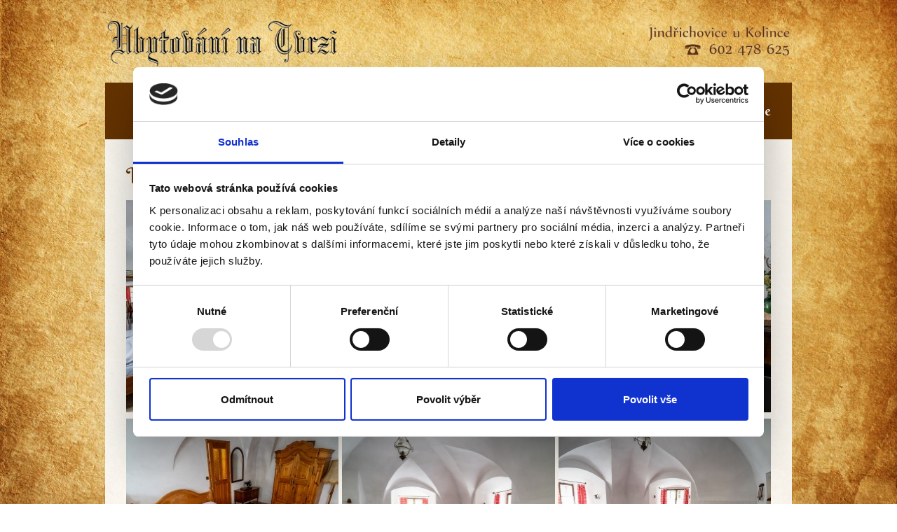

--- FILE ---
content_type: text/html; charset=utf-8
request_url: https://www.tvrz-jindrichovice.cz/komnata-1
body_size: 4707
content:

<!DOCTYPE html>
<!--[if lt IE 9]><html class="no-js old-ie" lang="cs-CZ"> <![endif]-->
<!--[if gt IE 8]><!-->
<html class="no-js" lang="cs-CZ">
 <!--<![endif]-->
<head>
    <meta charset="utf-8" />
    <title>Penzion Tvrz, Jindřichovice - Fotogalerie apartmán 1</title>
    <meta name="description" content="Ukázka komnaty 1." />
    <meta name="keywords" content="Apartmány, ubytování na Šumavě, penzion Tvrz" />
    <meta name="robots" content="index,follow" />
    <meta name="author" content="Webmium.com" />
    <meta name="date" content="30.11.2025 14:55:12" />

        <meta name="viewport" content="width=device-width, initial-scale=1, maximum-scale=1" />

    <link rel="stylesheet" href="https://webmium.blob.core.windows.net/templates/518/assets/css/index.css?v=2" />


    <script type="text/javascript" src="/CDN/js/html5shiv/html5shiv.js"></script>

    <script src="https://www.google.com/recaptcha/api.js?render=6LdiWXQcAAAAAEFWM4HU4Y3C2fycvvQagspF9uW-"></script>

    <style>
        .grecaptcha-badge {
            visibility: hidden;
        }
    </style>


            <link rel="stylesheet" href="/CDN/css/client.20250520.1r6987.css?v=20250520.1r6987" />

            <script src="/assets/js/client.js?v=20250520.1r6987"></script>

    <script id="Cookiebot" src="https://consent.cookiebot.com/uc.js" data-cbid="9b7add93-d632-4fe3-b5a4-992a7c0777e6" data-blockingmode="auto" type="text/javascript"></script>
<style>		
a, .h1, .h2, h1,  h2, .wm-p-file a.name:hover, .wm-p-file a.name:focus, .wm-p-file a.name:active {		
color: 	#663300	;}
#sw-main-navigation li > .nav-item > a:hover, #sw-main-navigation li > .nav-item > a:focus, #sw-main-navigation li > .nav-item > a:active, #sw-main-navigation li > .nav-item > a.active, #sw-main-navigation li > .nav-item > strong, .content table thead td, .content table thead th, .btn {		
background: 	#663300	;}
@media screen and (max-width: 600px) {.contactPagelet .caligraphy {		
background: 	#663300	;}}
.wm-p-file .in:before, .content ul li:before {		
color: 	#663300	;content: "▪"; left: -17px; position: absolute;}
 @media (min-width: 600px) {.nav-container #sw-main-navigation .nav-item > a:hover, .nav-container #sw-main-navigation .nav-item > a:focus, .nav-container #sw-main-navigation .nav-item > a:active, .nav-container #sw-main-navigation .nav-item > a.active, .nav-container #sw-main-navigation .nav-item > strong, .nav-container #sw-main-navigation ul ul .nav-item > a, .nav-container #sw-main-navigation ul ul .nav-item > strong, .nav-container #sw-main-navigation ul ul,.nav-container #sw-main-navigation li.sw-navmenu-li-shown > .nav-item > a {		
background: 	#D38E48	;}}
.nav-container #sw-main-navigation, .nav-container #sw-main-navigation .nav-item > a, .nav-container #sw-main-navigation .nav-item > strong, .old-ie .nav-container #sw-main-navigation, .old-ie .nav-container #sw-main-navigation .nav-item > a, .old-ie .nav-container #sw-main-navigation .nav-item > strong {		
background: 	#663300	;}
.old-ie .nav-container #sw-main-navigation .nav-item > a:hover, .old-ie .nav-container #sw-main-navigation .nav-item > a:focus, .old-ie .nav-container #sw-main-navigation .nav-item > a:active, .old-ie .nav-container #sw-main-navigation .nav-item > a.active, .old-ie .nav-container #sw-main-navigation .nav-item > strong, .old-ie .nav-container #sw-main-navigation ul ul .nav-item > a, .old-ie .nav-container #sw-main-navigation ul ul .nav-item > strong, .old-ie .nav-container #sw-main-navigation ul ul, .old-ie .nav-container #sw-main-navigation li.sw-navmenu-li-shown > .nav-item > a, .btn:hover, .btn:focus, .btn:active, .nav-container #sw-main-navigation > ul > li > .nav-item > strong {		
background: 	#D38E48	;}
a:hover, a:focus, a:active {		
color: 	#D38E48	;}
 @media (max-width: 600px) {.contactPagelet .caligraphy:hover, .contactPagelet .caligraphy:focus, .contactPagelet .caligraphy:active, .contactPagelet .caligraphy:hover, .contactPagelet .caligraphy:focus, .contactPagelet .caligraphy:active, #sw-main-navigation li > .nav-item > a:hover, #sw-main-navigation li > .nav-item > a:focus, #sw-main-navigation li > .nav-item > a:active, #sw-main-navigation li > .nav-item > a.active, #sw-main-navigation li > .nav-item > strong, .content table thead td, .content table thead th{		
background: 	#D38E48	;}}
body, .content {		
color:	#333333	;}
</style>		
			
<style>		
.wm-p-header-image {display: none;}		
</style>		
<style>
@import url(https://fonts.googleapis.com/css?family=Berkshire+Swash&subset=latin,latin-ext);
.nav-container #sw-main-navigation .nav-item > a, .nav-container #sw-main-navigation .nav-item > strong, h1,h2,h3 {font-family: 'Berkshire Swash', cursive  !important;}

@media (min-width: 600px) {
#sw-logo h1 {font-size: 32px !important;}
.content h1, .h1 { font-size: 32px !important;}
.content h2, .h2 { font-size: 24px !important;}
.content h3, .h3 { font-size: 18px !important;}
.nav-container #sw-main-navigation .nav-item > a, .nav-container #sw-main-navigation .nav-item > strong { font-size: 17px !important;}
.nav-container #sw-main-navigation ul ul .nav-item > a, .nav-container #sw-main-navigation ul ul .nav-item > strong { font-size: 15px !important;}
.nav-container #sw-main-navigation ul ul ul .nav-item > a, .nav-container #sw-main-navigation ul ul ul .nav-item > strong { font-size: 14px !important;}}
</style>
<meta name="google-site-verification" content="NEHmaZu5hRjt92Z3q40IQ2Ji7HJguJ29G6nUifzLtho" />


</head>
<body>


    <div class="sw sw-pagelet-toolbar-onLeftTop" data-sw="background">
        <div data-sw-pagelet='{"type":"BackgroundImage","imageUrl":"https://tempwebmiumusersrecovery.blob.core.windows.net/users/82522/assets/dceff6eb8639f46f68f25c36125bdbeb/parchmentbackgroundsmall.jpg","imageType":1,"defaultImageUrl":"https://webmium.blob.core.windows.net/templates/518/assets/images/bg.jpg","defaultImageType":2}'>

        </div>
    </div>



	<div class="wm-l-mobile-header row-fluid">
		<div class="span12">
		    <div class="sw-nav-toggle">
		        <a class="btn btn-inverse" href="#sw-main-navigation"><span class="symbol">≡</span> Menu</a>
		    </div>
		</div>
	</div>
    



    <div class="row-fluid header" data-sw="header">
        <div class="container-fluid">
<div id='sw-logo' class="wm-l-header" data-sw-pagelet='{"id":"d4aeb4a1-042b-43f4-b8cb-ca202bb3c3c3","type":"Logo","overlays":[{"src":"http://tempwebmiumusersrecovery.blob.core.windows.net/users/82522/assets/01017b54084379361ae6d957c68b99de/logo.png","left":-5,"top":6,"width":990,"height":87,"rotation":0.0,"opacity":1.0}],"heading":"Ing. Václav Chroust"}'>

            <div class="wm-l-header" role="banner">
                <p id="sw-logo-desktop">
                    <strong class="sw-logo-desktop-image" style="background-image: url(https://tempwebmiumusersrecovery.blob.core.windows.net/users/82522/logos/5a68866f-a78b-4ea5-8c6c-b49926c8e3be/6240756.png)">Ing. V&#225;clav Chroust</strong>
                </p>
                <p id="sw-logo-mobile">
                    <img src="https://tempwebmiumusersrecovery.blob.core.windows.net/users/82522/logos/mobile/5a68866f-a78b-4ea5-8c6c-b49926c8e3be/1.png"  alt="Logo">
                </p>
            </div>
</div>        </div>
    </div>

<div class="container-fluid">
    <div class="content-container">
        <div class="row-fluid">
            





    <div class="nav-container">
        <div class="nav-inner">
            <nav id="sw-main-navigation" data-sw-pagelet='{"id":"3493ec7a-368a-4206-847e-b3fb6d87ee23","type":"NavMenu","lcid":1029}' role="navigation">
                        <ul>
            <li><div class="nav-item">            <a href="../uvod">&#218;vod</a>
 </div></li>
            <li><div class="nav-item">            <a href="../fotogalerie">Fotogalerie</a>
         <ul>
            <li><div class="nav-item">            <a href="../komnata-1">Komnata 1</a>
 </div></li>
            <li><div class="nav-item">            <a href="../komnata-2">Komnata 2</a>
 </div></li>
            <li><div class="nav-item">            <a href="../komnata-3">Komnata 3</a>
 </div></li>
            <li><div class="nav-item">            <a href="../komnata-4">Komnata 4</a>
 </div></li>
            <li><div class="nav-item">            <a href="../4-luzkovy-pokoj">4 lůžkov&#253; pokoj</a>
 </div></li>
            <li><div class="nav-item">            <a href="../3-luzkovy-pokoj">3 lůžkov&#253; pokoj</a>
 </div></li>
            <li><div class="nav-item">            <a href="../2-luzkovy-pokoj">2 lůžkov&#253; pokoj</a>
 </div></li>
            <li><div class="nav-item">            <a href="../spolecne-prostory">Společn&#233; prostory</a>
 </div></li>
            <li><div class="nav-item">            <a href="../mastal-fotogalerie">Maštal-fotogalerie</a>
 </div></li>
            <li><div class="nav-item">            <a href="../venkovni-prostory">Venkovn&#237; prostory</a>
 </div></li>
            <li><div class="nav-item">            <a href="../rybnicek">Rybn&#237;ček</a>
 </div></li>
        </ul>
</div></li>
            <li><div class="nav-item">            <a href="../mastal">Maštal</a>
 </div></li>
            <li><div class="nav-item">            <a href="../muzeum">Muzeum</a>
 </div></li>
            <li><div class="nav-item">            <a href="../tipy-na-vylet">Tipy na v&#253;let</a>
 </div></li>
            <li><div class="nav-item">            <a href="../cenik">Cen&#237;k</a>
 </div></li>
            <li><div class="nav-item">            <a href="../kontakt">Kontakt</a>
 </div></li>
            <li><div class="nav-item">            <a href="../historie">Historie</a>
 </div></li>
        </ul>

            </nav>
        </div>
    </div>

            <section class="sw-header-image wm-p-header-image" data-sw-pagelet='{"id":"8d4892a0-6417-4eb8-babd-191a22b17544","type":"HeaderImage","overlays":[{"src":"http://webmium.blob.core.windows.net/templates/518/assets/images/header-img.jpg","left":0,"top":0,"width":0,"height":0,"rotation":0.0,"opacity":0.0}],"cssClass":null}'>
	<div id='sw-header-image' style='background-image:url(https://webmium.blob.core.windows.net/templates/518/assets/images/header-img.jpg)'></div>
</section>
            <div class="shadow"></div>
            <div class="content " role="main" data-sw="column1">
                

<section class="wm-p-simple-text" data-sw-pagelet='{"id":"3bae4d77-055e-4bda-ae2b-3d0da9920521","type":"SimpleText","cssClass":null}'>
<h1>Komnata 1 - fotogalerie</h1>
</section><section class="wm-p-gallery" data-sw-pagelet='{"id":"ec51dff3-4bbe-489b-89a3-bdd153b369bc","type":"Gallery1","images":[{"id":"c847477b-8d46-4e5f-8e21-3ad1d3fd4b03","caption":null,"detailUrl":"https://webmium.blob.core.windows.net/users/117701/assets/3067e4893c1c752fc3caaf80ea790b19/pmphoto54.jpg","thumbnailUrl":"https://webmium.blob.core.windows.net/users/117701/gallery-images/da920a06-b7eb-4608-a280-da0ab26a82c3/17511001/pmphoto54.jpg","width":303,"height":303},{"id":"1cf4a42b-08c5-4606-b0f0-96550179c632","caption":null,"detailUrl":"https://webmium.blob.core.windows.net/users/117701/assets/3d9859137fa1307df0540e54f5722161/pmphoto55.jpg","thumbnailUrl":"https://webmium.blob.core.windows.net/users/117701/gallery-images/da920a06-b7eb-4608-a280-da0ab26a82c3/669448/pmphoto55.jpg","width":303,"height":303},{"id":"31757610-d932-4153-a1c0-637de1217d3e","caption":null,"detailUrl":"https://webmium.blob.core.windows.net/users/117701/assets/fc10e2817a3d11beeeafc73099f5a533/pmphoto56.jpg","thumbnailUrl":"https://webmium.blob.core.windows.net/users/117701/gallery-images/da920a06-b7eb-4608-a280-da0ab26a82c3/64219158/pmphoto56.jpg","width":303,"height":303},{"id":"c7c2ee6a-1308-4d76-a735-78ef66c940ae","caption":null,"detailUrl":"https://webmium.blob.core.windows.net/users/117701/assets/d422cbcf8f14920e2e97bb78f300e370/pmphoto57.jpg","thumbnailUrl":"https://webmium.blob.core.windows.net/users/117701/gallery-images/da920a06-b7eb-4608-a280-da0ab26a82c3/40443393/pmphoto57.jpg","width":303,"height":303},{"id":"b780ded2-1743-4513-92a7-2f96204173ec","caption":null,"detailUrl":"https://webmium.blob.core.windows.net/users/117701/assets/326eea92c6a2b69657a1bea3702748b1/pmphoto59.jpg","thumbnailUrl":"https://webmium.blob.core.windows.net/users/117701/gallery-images/da920a06-b7eb-4608-a280-da0ab26a82c3/35164491/pmphoto59.jpg","width":303,"height":303},{"id":"e60a0234-7c48-4065-9eaf-a0150960542b","caption":null,"detailUrl":"https://webmium.blob.core.windows.net/users/117701/assets/4f31a38f189729af7a8b6e55779251e3/pmphoto61.jpg","thumbnailUrl":"https://webmium.blob.core.windows.net/users/117701/gallery-images/da920a06-b7eb-4608-a280-da0ab26a82c3/17226355/pmphoto61.jpg","width":303,"height":303},{"id":"69d63ef9-5d9c-454b-87ff-4d1ce72153fd","caption":null,"detailUrl":"https://webmium.blob.core.windows.net/users/117701/assets/099bf6948fa09810a8d295a51b165376/pmphoto62.jpg","thumbnailUrl":"https://webmium.blob.core.windows.net/users/117701/gallery-images/da920a06-b7eb-4608-a280-da0ab26a82c3/45511160/pmphoto62.jpg","width":303,"height":303}],"crop":0,"imageSize":303,"pageSize":1000,"numberOfColumns":3,"showCaptions":true,"cssClass":null}'>
<div class="sw-gallery-wrapper with-3-items" style="overflow: hidden">
    <div class=sw-gallery>
				<div class=sw-gallery-list>
											<div class="sw-gallery-add-image"></div>
				</div>
		</div>
    </div>
</section>		    </div>
        </div>
    </div>

    <div class="wm-l-footer row-fluid  " data-sw="footer" role="contentinfo">
            <p>Vytvořeno na <a href="https://www.webmium.cz">Webmium</a></p>

    </div>
</div>
    <script type="text/javascript">
            <!--
            client.start({"translations":{"lightbox/close":"zavřít","lightbox/next":"další","lightbox/previous":"předchozí"},"templateGeneration":4})
            //-->
    </script>

    

        <script>
                (function(i,s,o,g,r,a,m){i['GoogleAnalyticsObject']=r;i[r]=i[r]||function(){
                    (i[r].q=i[r].q||[]).push(arguments)},i[r].l=1*new Date();a=s.createElement(o),
                  m=s.getElementsByTagName(o)[0];a.async=1;a.src=g;m.parentNode.insertBefore(a,m)
                })(window,document,'script','//www.google-analytics.com/analytics.js','ga');

                ga('create', 'UA-65874935-1', 'auto');
                ga('send', 'pageview');

        </script>


</body>
</html>





--- FILE ---
content_type: text/html; charset=utf-8
request_url: https://www.google.com/recaptcha/api2/anchor?ar=1&k=6LdiWXQcAAAAAEFWM4HU4Y3C2fycvvQagspF9uW-&co=aHR0cHM6Ly93d3cudHZyei1qaW5kcmljaG92aWNlLmN6OjQ0Mw..&hl=en&v=TkacYOdEJbdB_JjX802TMer9&size=invisible&anchor-ms=20000&execute-ms=15000&cb=lroj7qpztdns
body_size: 45597
content:
<!DOCTYPE HTML><html dir="ltr" lang="en"><head><meta http-equiv="Content-Type" content="text/html; charset=UTF-8">
<meta http-equiv="X-UA-Compatible" content="IE=edge">
<title>reCAPTCHA</title>
<style type="text/css">
/* cyrillic-ext */
@font-face {
  font-family: 'Roboto';
  font-style: normal;
  font-weight: 400;
  src: url(//fonts.gstatic.com/s/roboto/v18/KFOmCnqEu92Fr1Mu72xKKTU1Kvnz.woff2) format('woff2');
  unicode-range: U+0460-052F, U+1C80-1C8A, U+20B4, U+2DE0-2DFF, U+A640-A69F, U+FE2E-FE2F;
}
/* cyrillic */
@font-face {
  font-family: 'Roboto';
  font-style: normal;
  font-weight: 400;
  src: url(//fonts.gstatic.com/s/roboto/v18/KFOmCnqEu92Fr1Mu5mxKKTU1Kvnz.woff2) format('woff2');
  unicode-range: U+0301, U+0400-045F, U+0490-0491, U+04B0-04B1, U+2116;
}
/* greek-ext */
@font-face {
  font-family: 'Roboto';
  font-style: normal;
  font-weight: 400;
  src: url(//fonts.gstatic.com/s/roboto/v18/KFOmCnqEu92Fr1Mu7mxKKTU1Kvnz.woff2) format('woff2');
  unicode-range: U+1F00-1FFF;
}
/* greek */
@font-face {
  font-family: 'Roboto';
  font-style: normal;
  font-weight: 400;
  src: url(//fonts.gstatic.com/s/roboto/v18/KFOmCnqEu92Fr1Mu4WxKKTU1Kvnz.woff2) format('woff2');
  unicode-range: U+0370-0377, U+037A-037F, U+0384-038A, U+038C, U+038E-03A1, U+03A3-03FF;
}
/* vietnamese */
@font-face {
  font-family: 'Roboto';
  font-style: normal;
  font-weight: 400;
  src: url(//fonts.gstatic.com/s/roboto/v18/KFOmCnqEu92Fr1Mu7WxKKTU1Kvnz.woff2) format('woff2');
  unicode-range: U+0102-0103, U+0110-0111, U+0128-0129, U+0168-0169, U+01A0-01A1, U+01AF-01B0, U+0300-0301, U+0303-0304, U+0308-0309, U+0323, U+0329, U+1EA0-1EF9, U+20AB;
}
/* latin-ext */
@font-face {
  font-family: 'Roboto';
  font-style: normal;
  font-weight: 400;
  src: url(//fonts.gstatic.com/s/roboto/v18/KFOmCnqEu92Fr1Mu7GxKKTU1Kvnz.woff2) format('woff2');
  unicode-range: U+0100-02BA, U+02BD-02C5, U+02C7-02CC, U+02CE-02D7, U+02DD-02FF, U+0304, U+0308, U+0329, U+1D00-1DBF, U+1E00-1E9F, U+1EF2-1EFF, U+2020, U+20A0-20AB, U+20AD-20C0, U+2113, U+2C60-2C7F, U+A720-A7FF;
}
/* latin */
@font-face {
  font-family: 'Roboto';
  font-style: normal;
  font-weight: 400;
  src: url(//fonts.gstatic.com/s/roboto/v18/KFOmCnqEu92Fr1Mu4mxKKTU1Kg.woff2) format('woff2');
  unicode-range: U+0000-00FF, U+0131, U+0152-0153, U+02BB-02BC, U+02C6, U+02DA, U+02DC, U+0304, U+0308, U+0329, U+2000-206F, U+20AC, U+2122, U+2191, U+2193, U+2212, U+2215, U+FEFF, U+FFFD;
}
/* cyrillic-ext */
@font-face {
  font-family: 'Roboto';
  font-style: normal;
  font-weight: 500;
  src: url(//fonts.gstatic.com/s/roboto/v18/KFOlCnqEu92Fr1MmEU9fCRc4AMP6lbBP.woff2) format('woff2');
  unicode-range: U+0460-052F, U+1C80-1C8A, U+20B4, U+2DE0-2DFF, U+A640-A69F, U+FE2E-FE2F;
}
/* cyrillic */
@font-face {
  font-family: 'Roboto';
  font-style: normal;
  font-weight: 500;
  src: url(//fonts.gstatic.com/s/roboto/v18/KFOlCnqEu92Fr1MmEU9fABc4AMP6lbBP.woff2) format('woff2');
  unicode-range: U+0301, U+0400-045F, U+0490-0491, U+04B0-04B1, U+2116;
}
/* greek-ext */
@font-face {
  font-family: 'Roboto';
  font-style: normal;
  font-weight: 500;
  src: url(//fonts.gstatic.com/s/roboto/v18/KFOlCnqEu92Fr1MmEU9fCBc4AMP6lbBP.woff2) format('woff2');
  unicode-range: U+1F00-1FFF;
}
/* greek */
@font-face {
  font-family: 'Roboto';
  font-style: normal;
  font-weight: 500;
  src: url(//fonts.gstatic.com/s/roboto/v18/KFOlCnqEu92Fr1MmEU9fBxc4AMP6lbBP.woff2) format('woff2');
  unicode-range: U+0370-0377, U+037A-037F, U+0384-038A, U+038C, U+038E-03A1, U+03A3-03FF;
}
/* vietnamese */
@font-face {
  font-family: 'Roboto';
  font-style: normal;
  font-weight: 500;
  src: url(//fonts.gstatic.com/s/roboto/v18/KFOlCnqEu92Fr1MmEU9fCxc4AMP6lbBP.woff2) format('woff2');
  unicode-range: U+0102-0103, U+0110-0111, U+0128-0129, U+0168-0169, U+01A0-01A1, U+01AF-01B0, U+0300-0301, U+0303-0304, U+0308-0309, U+0323, U+0329, U+1EA0-1EF9, U+20AB;
}
/* latin-ext */
@font-face {
  font-family: 'Roboto';
  font-style: normal;
  font-weight: 500;
  src: url(//fonts.gstatic.com/s/roboto/v18/KFOlCnqEu92Fr1MmEU9fChc4AMP6lbBP.woff2) format('woff2');
  unicode-range: U+0100-02BA, U+02BD-02C5, U+02C7-02CC, U+02CE-02D7, U+02DD-02FF, U+0304, U+0308, U+0329, U+1D00-1DBF, U+1E00-1E9F, U+1EF2-1EFF, U+2020, U+20A0-20AB, U+20AD-20C0, U+2113, U+2C60-2C7F, U+A720-A7FF;
}
/* latin */
@font-face {
  font-family: 'Roboto';
  font-style: normal;
  font-weight: 500;
  src: url(//fonts.gstatic.com/s/roboto/v18/KFOlCnqEu92Fr1MmEU9fBBc4AMP6lQ.woff2) format('woff2');
  unicode-range: U+0000-00FF, U+0131, U+0152-0153, U+02BB-02BC, U+02C6, U+02DA, U+02DC, U+0304, U+0308, U+0329, U+2000-206F, U+20AC, U+2122, U+2191, U+2193, U+2212, U+2215, U+FEFF, U+FFFD;
}
/* cyrillic-ext */
@font-face {
  font-family: 'Roboto';
  font-style: normal;
  font-weight: 900;
  src: url(//fonts.gstatic.com/s/roboto/v18/KFOlCnqEu92Fr1MmYUtfCRc4AMP6lbBP.woff2) format('woff2');
  unicode-range: U+0460-052F, U+1C80-1C8A, U+20B4, U+2DE0-2DFF, U+A640-A69F, U+FE2E-FE2F;
}
/* cyrillic */
@font-face {
  font-family: 'Roboto';
  font-style: normal;
  font-weight: 900;
  src: url(//fonts.gstatic.com/s/roboto/v18/KFOlCnqEu92Fr1MmYUtfABc4AMP6lbBP.woff2) format('woff2');
  unicode-range: U+0301, U+0400-045F, U+0490-0491, U+04B0-04B1, U+2116;
}
/* greek-ext */
@font-face {
  font-family: 'Roboto';
  font-style: normal;
  font-weight: 900;
  src: url(//fonts.gstatic.com/s/roboto/v18/KFOlCnqEu92Fr1MmYUtfCBc4AMP6lbBP.woff2) format('woff2');
  unicode-range: U+1F00-1FFF;
}
/* greek */
@font-face {
  font-family: 'Roboto';
  font-style: normal;
  font-weight: 900;
  src: url(//fonts.gstatic.com/s/roboto/v18/KFOlCnqEu92Fr1MmYUtfBxc4AMP6lbBP.woff2) format('woff2');
  unicode-range: U+0370-0377, U+037A-037F, U+0384-038A, U+038C, U+038E-03A1, U+03A3-03FF;
}
/* vietnamese */
@font-face {
  font-family: 'Roboto';
  font-style: normal;
  font-weight: 900;
  src: url(//fonts.gstatic.com/s/roboto/v18/KFOlCnqEu92Fr1MmYUtfCxc4AMP6lbBP.woff2) format('woff2');
  unicode-range: U+0102-0103, U+0110-0111, U+0128-0129, U+0168-0169, U+01A0-01A1, U+01AF-01B0, U+0300-0301, U+0303-0304, U+0308-0309, U+0323, U+0329, U+1EA0-1EF9, U+20AB;
}
/* latin-ext */
@font-face {
  font-family: 'Roboto';
  font-style: normal;
  font-weight: 900;
  src: url(//fonts.gstatic.com/s/roboto/v18/KFOlCnqEu92Fr1MmYUtfChc4AMP6lbBP.woff2) format('woff2');
  unicode-range: U+0100-02BA, U+02BD-02C5, U+02C7-02CC, U+02CE-02D7, U+02DD-02FF, U+0304, U+0308, U+0329, U+1D00-1DBF, U+1E00-1E9F, U+1EF2-1EFF, U+2020, U+20A0-20AB, U+20AD-20C0, U+2113, U+2C60-2C7F, U+A720-A7FF;
}
/* latin */
@font-face {
  font-family: 'Roboto';
  font-style: normal;
  font-weight: 900;
  src: url(//fonts.gstatic.com/s/roboto/v18/KFOlCnqEu92Fr1MmYUtfBBc4AMP6lQ.woff2) format('woff2');
  unicode-range: U+0000-00FF, U+0131, U+0152-0153, U+02BB-02BC, U+02C6, U+02DA, U+02DC, U+0304, U+0308, U+0329, U+2000-206F, U+20AC, U+2122, U+2191, U+2193, U+2212, U+2215, U+FEFF, U+FFFD;
}

</style>
<link rel="stylesheet" type="text/css" href="https://www.gstatic.com/recaptcha/releases/TkacYOdEJbdB_JjX802TMer9/styles__ltr.css">
<script nonce="5yZRtZySGrl4H_CzeAayRQ" type="text/javascript">window['__recaptcha_api'] = 'https://www.google.com/recaptcha/api2/';</script>
<script type="text/javascript" src="https://www.gstatic.com/recaptcha/releases/TkacYOdEJbdB_JjX802TMer9/recaptcha__en.js" nonce="5yZRtZySGrl4H_CzeAayRQ">
      
    </script></head>
<body><div id="rc-anchor-alert" class="rc-anchor-alert"></div>
<input type="hidden" id="recaptcha-token" value="[base64]">
<script type="text/javascript" nonce="5yZRtZySGrl4H_CzeAayRQ">
      recaptcha.anchor.Main.init("[\x22ainput\x22,[\x22bgdata\x22,\x22\x22,\[base64]/[base64]/[base64]/[base64]/[base64]/[base64]/[base64]/[base64]/[base64]/[base64]/[base64]/[base64]/[base64]/[base64]/[base64]\\u003d\\u003d\x22,\[base64]\x22,\x22wr82dcK5XQ/[base64]/CsBQ4woE5eUfChsODwoPCojPCuhnDgx8Dw7LDlsKkw7Ahw75dSVTCrcKUw4nDj8OwT8O8HsOVwotlw4g4SQTDksKJwqLCojAacEzCrsOobsKqw6RbwpHCp1BJNMOEIsK5UnfCnkIxEn/DqlzDocOjwpUQasKtVMKaw7t6F8K6IcO9w6/CgkPCkcO9w5I7fMOlch0uKsOPw7fCp8Ovw5jCjUNYw4d1wo3Cj10QKDxMw6PCgizDq2sNZAQ+KhlOw6jDjRZFHxJaU8Kcw7gsw53Cm8OKTcOcwpVYNMKWEMKQfGFaw7HDrwbDnsK/wpbCinfDvl/DkyALaBotewA+fcKuwrZQwqtGIx0lw6TCrR1rw63CiW1DwpAPAFjClUYHw73Cl8Kqw4x4D3fCsHXDs8KNHcK5wrDDjEMVIMK2wrXDrMK1I00Pwo3CoMOad8OVwo7DmA7DkF0FVsK4wrXDqMO/YMKWwqRvw4UcLnXCtsKkBgx8KjjCjUTDnsK5w4TCmcOtw5rCs8OwZMKmwpHDphTDoDTDm2I+wpDDscKtYMKrEcKeJ0MdwrMSwqo6eAbDkgl4w7/CoDfCl3NMwobDjRfDnUZUw4bDiGUOw4k7w67DrCPCmCQ/w5HConpjIXBtcWDDoiErHsOOTFXCmcOaW8Ocwr5uDcK9wq/CnsOAw6TCpT/CnngVFiIaDl0/w6jDgxFbWDfCq2hUwpXCuMOiw6ZWE8O/wpnDk2wxDsKVDi3CnEHCi149wr/[base64]/[base64]/DpwVVwoQWwrIDXsKjwrZTw4MpwrJjQMOfS0o1MwHCk3nCgBdufA43YSzDk8Kuwog7w6vDscOiw75cwozChMKxHA9EwpLCuFvCiSxDf8O7V8Klwr/DncKtwoLCvsOZYwzDuMOBSl/DnRVgSFNowodbwqwmw7jDlMO1w7rClMKnwrMteCjDm00Bw4XCucK+Kjx3w5tjw4tSw47CosK+w5zCosObSwxlwopswrtcbyfCpsKhw5Muw7hXwohIQzDDhcKYFw0HJj/CrMKpTMO6w7HDhsOcScKnw7oRDsKWwpQ6woXCg8KdekZHwoUDw5FIwo8iw7rDgcKeTMKQwqpXUzXCkXArw4APQwEmwokDw7vDnMO0wo7DucKow5Q/[base64]/CgGbCqsOUckrDp8OMJcOcw4N/RsOzBVfCj8OXFCUVB8K5YH8zw4JWQsODdwXDh8KpwprDhyMxXsKwYhF5wooEw6jDjsO6AcK6GsO/w71cwp7DrMK/w7/DnVk0HMKywo5Uwr/[base64]/CkMK0w4tewrMSCjbDuDkzwq1bwr5kGGxbwpbCu8KpH8OsRHTDsWsVwqnDhsOtw7zDuG1ow6fDs8KDdMKtXj91UTHDulcCR8KuwovDgmIZHn1UZijCrkzDmz4BwoYNGWPCkADCvXJnMsOKw6/[base64]/wo4PIcOxTsO9Y8OPdsOdw5FjJTbDqkfDv8K+woXCrsONPsKUwqDDtsOQw7ZpLMOmNMOHw5d9wqEuwpAFwpt+w5zCscOEw4PDmRh6S8KAeMKRwpxBw5HCoMKuwoJGQgFfwr/DrU5XE1rCo2QYM8KNw6Ulw47CmT9dwprDihXDucOTw4XDocOow5/CnMKvwo5sYMK9JC3CgsKIAcKRVcKIwqAbw6jDrWhkwobDkndsw6PDrHc4XBLDklXCj8KqwrrCu8Kuw4poKgNow47CicK7XMK1w5YawrfCrcOmw7bDs8KjFMOFw6HCk0wSw5cCVlcYw7wEd8O/cxsKw5EbwqDCsmUYwr7CqcKCHTMGegDChnDDk8KOw47CmcKGw6VQD1gRw5PDohjDnMKDe0khwpvCisKDwqAUOX5Lw4fCmHXDnsKywoNwHcOpSsKvw6bDpy7DssObwqV/wpc9CcOzw4YWVMKUw5vCs8Kzw5PCuljDucKTwoVTwqVqwqpHQcOpw5xewpjCjTxYAEvDsMOYw4EfbSYHw6rDoxHCgcK6w5kkw43DljbDmzJPSErCh3rDvn8hD0HDiifCtcKewpvCocK6w6MVTsO/WMOlw4rCjSbCl3fCny7Dml3DglHCtMOVw5tFwophw4h3YGPCpsOcwpnDpMKOwrnCulrDrcKww6VRHQ4uw5wJw7MfVSnCkcOHw5M2w7glOQrCusKNWcKRUFs5wpZdDk3CvsOSw5jDu8KeSCjClAfChsKvJ8ODL8Oyw7/[base64]/CrsOnw43CjmHDr8OfJGvCm8KUF8KEGsKow5TDpAhQIsK5wprDiMKPCMKyw7sLw4XCtQUjw5s6XsKywpHCt8OpQsOfYUXCnmFMQTxtfwbChR/[base64]/[base64]/XsKBfcKyTHjCusKnw4F5w7HDt8Obw7zCtMKCZDrChMKSMMOwP8KiL1bDshjDmMK4w7bCmMOzw7tCwqHDh8Odw7jCnMOYXGA0KsKPwplGw6XCiWc+WkfDrGsrYcOgw4rDmMO3w4s5dsK1FMOxbMKQw4nCoCZycsOXw6HCqgTCgMKSU3sLwq/[base64]/CksKFIcOJCsKyUR53w44AwoHDvMOiwqRbEsKQwrh3U8O4w7w8w6IlOzARw6rCq8OgwpvCtsKCOsOuwpMxworDuMOswpk/woMXwobDhFRCVwLCk8KSdcKAwp5bR8OTScOoVj3Dn8OJFk4hwrXCt8KuYsKTH2XDgBnCkMKKTMKZG8OFQMOMwpcpw6zDg20ow6QXCMO5w5zDjcO1dg1jw7PChMOgecKPXkYfwr9IaMOmwrVPA8KLHMOKwrpVw47DtngTDcKsPcK4FlbDkcKWdcOVw7/[base64]/DiQFEw7rClQkiW8OUw7HCkSFrXhLCsMKQdCYMOCnCrmpcwolRw5QoWmFBwqQJIcOZf8KPZyxYLABMwojDksKIVHTDgAkKbwTDumBEZ8KJF8KFw6w0QkZGw54Cw6fCrTnCpsKBwoJRQkDDssKifH7CmQMMw5dYCyEsJilCwqLDp8KKw6bCvMK4w4/DpXzCkHxkGsOwwp1ER8K/HELCs08qwoDCkMKzwr3Dh8Oow5DDiC3DkSPDlMOIwpcLworCgcOTcGxLVsKsw6vDpl3DkTDDigDCncK2YTphFF8Ib3JAwrgpw6BUwrvCo8KJwpF0w5TDqh/Cu3HDl2swBcK3TzxZBMOTMMKvw5bCpcKrKEoBw4nDhcKMw491w4PDqMO5E1zDk8OYZQ/Dpjo0wo1XGcK0Z0Afw5oww4hZwpLCrCzDmC5Ow6/DsMKCw61IXsOAwq7DmMKZwp3DulnCtjxUUwrCrcOfZwdowqhbwo5Uw4rDqRB/P8K7TT41fFrCgMKlwq/[base64]/CgWbDrn9lGRHDrMOWw7IWw4/Dn2zDiMOOX8KjSMK7w6rDgcO4w5xdwr7Cui/CnsKZw5XCokHDhsOuBMOyNsOXNQ/Cs8OfN8K5IGsLw7BEw4rChAzCjcOWw7d+wqcGRXtYw4rDjMONw4rDkMOZwpzDsMKFw4gcwrhAYsKFQsOtwq7Cq8OiwqvCicKSwrMTwqPDhS18PnQWXcOqw5oKw47CvFHDqwTDucO8wqHDqQzDu8OMwphRw5/DgWzDqh0ew75SQsKqcMKYIEfDsMK+wqERGsKQXTERcMKVwrhHw7nCsWLDjcOMw7J9Kn5nw6kJTkpmw6FSZsOgDjDDscKDcDHCrcOLI8OsJx/CilzCmMOFw4fDkMK2Lzhfwop5wqttPXd3F8OmKMKuwoPCmsO4M0TCg8Odw7ZewrENw7dLwobCgcKAYsKIwprDrHDChUfCjsKsKcKCPDczw4zDucKmwoXDkE9Mw5/CisKPwrYPLcOnN8OfAsO5DFNmecKYw53CqWZ/RcO/eSgvTnTCk3DDu8KCPk5Gw6TDjHRGwrxOfAvDjiRSwrvDiCzCl1waSkFkw7LClFxqTsKpw6AOw4/[base64]/LcKCwpbCgMKKwokQw4rCi8KePynDnsKAXjzChMKUeAHCsAPCj8O2WjPClx/DosKSw41XFMOFYcKrJ8KJOTrDt8KJQcOwP8K2T8KbwrzClsK4Zkosw7XCgcKYVFDCisKcRsKiAcOEw6s4wq95LMKVw6/[base64]/CscKhworCoMKOwpQEw7LCoMKNw5dkwq9ffsOUBMKhDsKNR8Ktw6jCqsKVw73DscK/GnYjFiNAwobDj8KbVnbDkEV1VcKgOsO+w7fCnMKABcKJWcK2wpXDj8O5wo/[base64]/CpcKjw5/[base64]/DhxfCjzPDkjvCl8OOw4sdwpHDiFJxGDp1w5jDuWbCsztAPXk+DcOhUsK3Zy7DjcOcDFQwYRnDsFzDlcOvw4o1wo3DnsKFwqUtw4Mbw5zClDrDnMKKQlrCow7DqVo6w6bCk8KWw71TBsKBw7TDngIPw5/[base64]/ccK3JGBjwq1qwospwojDkA9GZyYdwqkvBMOtI3wiwoDCp3wsDDbDtsOIQsO2woljw7jChcOnV8KMw47Dr8K+ZxbCncKifsO3w4HDnFlgwrAyw7vDgMK9P1Qjw5XDmRxTwofDg1XDnmQjZCvCuMKUw7fCmQ9/w67DnMKJBk9rw4bDixJ2wqnCr05bw6fCv8KsNsODw45SwooxBMONLUrDg8KYT8O+SjTDvDlmIHV5FnvDtGs5NFjDoMONDXkjw7pMwrdPI14yJMOHwp/Cim/Co8OYTh/[base64]/DrBYTw6DCvzxkPkXCggzDmsOnw7XCv3QbIcOEwo4CwpwzwrnDrsKaw5c2RcOrKHE7wp4+w5TCgsKiSjEvIhQkw4ZdwoEzwofCi03CqsKQwowNKcKewojCjnbCkw7Cq8KzQQzCqQxrA2zDvcKdXDEmRxzCu8O/cghpa8ODw7gNOsOJw7HCqDTDjUhyw5ViIEtGw4MTRVvDinrDvg7CvMOXwq7CtmktA37CpHw5w6rCh8KbRU5iAmjDiCUOMMKQwqTCggDCjDLCiMObwpLCoSnCsmnCnsOpwpzDncKZS8K5wodJNC8ubW/ChHTCvm1Rw6PDusOWRyAWEsOEwqXCul7CvgxcwqrCoUNVb8K7IXDCmjHCvsKWN8O+CzfDgMOtVcKZIsOjw7zDhTwrJRLDr28VwoFiwovDh8OWXMKxOcKoLcOcw5zDhMOcwrJWw44Fw5fDgk/[base64]/DrAbCssOKJsOJXElOwrDDqVjCjcK3w6jDh8KNfsKQwqLDonlnKsKcw4XCpMKLeMO/w4HCh8OZNMK1wrF4w5x5SQocUcOzEMK1wr1XwqA+wrhKXmlTDDvDh1rDlcKAwoQ9w48rwo7DgFlsPXnCoQcwI8OmFFpMeMKXNcKAw7jCtsODw4PDt2swcMO/wobDgMOtRzXDujAMwrPCpMOzM8KufFclwoXCpX1jQ3ccw750woUGK8OYDMKkFhHDusK5VG/[base64]/DicOgwq8Ccw84NBxFwpLCnMOywo3Dh8KbUMOcK8O5wpnDicOeCGpFw69Aw7hsDGBVw7/CvRnCnRcTZMO/w45RM1o2wrPCucKeGWnDjmsIIgxGUcKRR8KPwqbDkcKzw6scLMO8woHDpMO/wp5uAn8pesKVw4pOWsKtWEvCs0bDoHEPdMK8w6bDvV5dR3QAwoHDtF4SwpjDqFwfTSIkAsOaCCp6w6fChWHCi8OlV8K+w5/Ck0Vxwr99Vm0tAXnCn8K/w5dcw63CksOZB1cWZcKNT13CiXbDu8OWUUR+PlXCrcKSOgJZdBYlw50/wqDDsh7DjsOeHcOfZUjCrsOqOCvDlcKqKjYXw7/CnHLDj8OFw47DrMKKwqIaw7PDlcO/[base64]/ClHkYw4bDosK3wqbCr8KWw6fDqQHCtUTDmcKuYMKJw6fCucKMGsKew5HClhVYwp0XNMKWwos0wqxLwqzCi8KhLMKIwoFrwpgjeSrDosORwqjDkwAiw4nDmcO/PsOcwpAVwqvDsV7DlMKsw7fCjMKVMRzDoDvCjcKjwrkjwoLCosO8woJOw4coFUPDjW/CqXTCs8O+AcKpw6IJM0jDgsOawrhxGw7DqMKow67Dg2DCu8Otw4DDjsO/d2QxeMK8FijCncKZw7s7FsKEwo1DwqslwqXCvMOPNjTCr8KHaHUVe8OMwrcqWk42TALCoQLDlWwzw5V/woJYDT43MsKswpZUHwDCny/DjDAiw4xeR23CusOuJmvDusK7YQbCrsKHwohCIXd9TzwKLRrCssOqw4/CnmzCo8OXVcOjwoNnwqkGbcKMwpshwpPDhcK2HcKOwol9woxiPMKXesOrw5oSAcKie8Ojwrtdwp8DdQk9Q1kkKsKsw5LDmXPDtjgwV37DiMKBwpLClcOFwpvDtcK3Aj0Pw7Q5NsO+CXbDgcKew5hpw4PCoMOsP8OPwonDtSYewqHCmsOWw4JgKx56wpnDkcOmeRk/ZkHDusO3wr3Clj5ENcK0wpHDp8OfwrfCssKMACzDsGrDnsOQCMOuw4BEd0cKaxnDg2ZvwrTCkV4ja8K9w5bChsOAWH8cwq89wrjDuj/Cu3oGwow3ecOiNClTw6XDuGfCmTZsfFrCnT4rfcO1NcO/[base64]/Cm8OcHsKiwr/Dg8OFwqY6GUzCnVLCrQwqwp4Gw7vCi8KlO1DDs8O0KhXDkMOAZ8O8VzzCll1mw5QVwrPCojA1MsOWNAAtwpUYNsK7wpLDkXDCsUPDsgLCg8OMwpHDlMOFW8OCd3cCw5hvWU1hacOuYUrCu8KfI8KFw7UyXQzDqDkuYV/DmMKNw6o7b8KSUApUw5www50iwqZsw6DCt1fCvMO/[base64]/DtWDDtcKmbcKmUhFCwqHDhnrCtjUOSVnCoAXCssO/wrjCvcKASmg/[base64]/[base64]/SQzCmMKnF3DClcOJTMK+ccOZwpTCoMKnw4olwpRGwrEvbsOvfMKmwr3Ct8O+wpQCLcKSw59PwqPCh8OGL8OKwrdkw6RUEi5qWyYZwojCl8OpDsK+w5w9wqPDm8KuIMKQw5/DjBDDhBnDk0tnwr8OLcK0wrXDrcOWwp3Cqx/[base64]/CnnbCkh7DlFoLZ8OmFicUG0bDgA9Fd1Ygwo3CuMK+LHVwUxvCmsOEw4UPIDcCegDCtMKPwpPDq8O0w7/CqjTCpMOHwp3CllcmwqvDkcOiwrjCjcKOUk3CnMKZwoExw7o8wpTDkcOGw7Vtw41UC1pkKsOoRw3CtwDDm8OLX8K5aMKxwo/DisK/ccOBw74YNsKuFkPDsjI6w4JgeMK/QcOuV3kfw6ooIsKpDUzDlMKFGz7Cg8KjA8OdVHDCpkMuRxfClx7Du2F4MsK0XUp6w4bDsQjCssOhw7Mnw71jwpTCnsOUw4N5X2jDocOWwrHDjHbCl8KIXcKaw6rDtRnCkWDDu8O0w5bDrxZ6HsK6BH/CuwfDmsOww4PCoTYQakbCpDXDscO9FMKlw7PDnCPCo3DCq1xrw5HDqcKxVXHCpTY6ZwrDmcOpS8KLPnnDvCTDucKIRMKOF8Oaw4/[base64]/[base64]/CqsKCZBrDkWLDm1EZTQ7CpsKIGxFMw5HDhQnDnwXCqw41wobDq8KHw7PDtCokw7IHV8KVdcK2w4bDm8OYUcKKFMOSw5bDm8OiMsO4KcKXHMOswoTDm8Kdwpgiw5bCpSsWw4hbwpQbw4kkwpbDpTbDqhjDjMORwrLCkWEWwrbCvMO+OGZRwqDDkV/CoyrDtmTDtEtuwoMPw7UAw6ssEio1BH1nfMOQL8O1wrwiw4HCh1NrKxshw7jCtMO4L8OWWVICwrXDssKcw67Dl8O9wpp3w6XDksOte8Okw6bCr8OAVQ8gw4LCvGzCmDbCrEHCoAvCv3XCnmkOX2YcwpRswrTDlGZhwo/CpsOwwofDi8O6wqYcwq8/RMOmwpgAMl8vwqZvNMO0woJhw5QbJ2Uow5MbWQDCvsO5EztPwq/DmA3DpsK6wq3CmcKqw7TDq8K6AMKaS8Knw6o+FkYYcgjCrcOKa8O7Q8KBFcKCwonDgDLCpC3Dr2p8Zw15BsKxBw7CtQ/Cm1nDhcOVdsOGFMOLw68Kd0HDr8Ofw7DDmcKFQcKbwpVaw67Dvx3CoBhEB1pGwprDlMODw73CpMKNwoMSw7lUTsOLEEnDo8Ksw7w+w7XCs1bCpQUZw7fDuCEZcMOmwq/CpHtCwrEpEsKVw4p/JCVUaDlNO8KxZyRtTsOVwrkCCls/[base64]/DtcOjWmHClcOWwqJOw5nDmRPCl1LDu8Kww6NswpHCpm7DksOKw5YlTcOkRHbDlsK/[base64]/wqU7w6hNUiMPCwvDiMO4TMO/SmlITsOAw6VSwonDvgfDqWIQwrrCkMOQBsOsMXbDiS92wpZ9wrzDm8KXb0XCpEt3IcO3wpXDmcO3aMOxw6/ClXfDrB0UTMKpWyt1esOLN8OnwogJw7BwwpbChMK8wqfCgkszw4TDgAxhScOtwpIGDsK8E2sBZMO0w7jDp8Orw7fCuVDCksKew5/Dt0LDj0zDqgPDv8KfJ1HCvgjDjBTDoAY8wpFMw5ZAwobDugUIwqjDonNxw7XDmxrDkELCsAfCp8K5w45uw7bDtMKSFRLCkH/Dnh8ZH3nDpsO6wovCvcO6KsKEw7Ymw4TDsTAyw5fDoHlfPcKDw4nCnMKsIsKxwrQLwq/DscOLR8KdwpbCgj/CnsOQOl0eCAhrw6HCqhzCrMK2wpVew7jCp8KBwpfCuMKww7cLJQU9wpwtw6BxWw8wfsOxcAnDjUxnX8OcwqBKw5tVwovCmz7Cm8KUBXLDv8Klwr9gw4MKDsOlwqbCpmFeCsKPwp9aYmDCsjV3w4/[base64]/[base64]/w5AXNFZ9UsKBw4FoGStTeGTChsK6w4/CrMO7w5ZcYks4wqjCjgzCoDfDv8KMwrw/HsObH1RTwp5VFMKQw5sFFMK7w4M4wqjDo03CucKCEMOfDsK0HMKQTMOHRsOnwpEdHAzDlkLDrh4uwp9qwo0KfVUnFMKbFMOnLMOjSsOPacOOwpHCv1/[base64]/[base64]/w5rCmcOlbsOew5pmw5DDtiIMG2UfO8OvEFPCksOlw5IIGcO/[base64]/DrcOfw6sZXsOZwr1Iw4tdwrlcw4LDg8KzJ8OnwqUIwr0ITMOqf8Kbw6zCpMO0PnRYwovCpnk4KFRwTcK0MR9ewpPDmXXChi5gV8OWQsK4XTvCk03DsMOXw5XCoMK7w606KE3CskRwwpZrDhc9K8KKaG90EV/[base64]/b1chw6ZmHy7Cg8KUw7jDiHFhwqp2QsKSBcOQF8KCwr8sEHRZwqDDlMOIIcKgw7HCicO/[base64]/[base64]/DihV5wr7DucO/[base64]/DtcOWwr8twqbCucOpLgXDiBhAw4RufsK3KnjDhx0mfWrDtcK2c11cwoFOw6V8wo8hwrBpBMKGIMODw6tHwoo8DcO1c8OAwpcOw7/Dt3ZiwoJMwrPDgsK6w6HDjzRmw4/[base64]/[base64]/CkMOGwrjCmsK7B8KvRBMWNjnDtsKAw5XDmEFVShUBRMOaIUdmwrXDvWHDqcOiwpjDgcOfw5DDmBjDoVAGw5zCjzjCkBg6w4zCq8KaYMKmw5/DksOww7gRwol0w6DClkYCw4Jdw5BZaMKOwqPDrcK8NsKxwonCihbCusKlwqzChsKqb3fCoMOaw4s8w7tew60Bw5QBw5jDhQvCncKiw6DCmcK7w6bDtcOGw6t1wo3DkD/DilJJwp3DtQPCqcOkJzlgegfDpF3Cjn4iN3dPw6zDgcKNwr/DlsOaL8O5LhEGw7t3w7Fgw7XDg8KGw7J1NcOebHMZZMOiw6Etw4t8eSt8wqxHcMOGwoMgwrLClsOxw6cPwrXDhMOfSMO0LsKeYcKuw7/Ds8O2wodgWhouKG4FLcOHw6LCpMKtw5fDusO1w4odw6pIZ0Q7XwzClCkow40PN8ONwp/Dmi3DncKETizCrsKnwqjDiMKzK8OMwrjDgMOuw6jCj13CiHlrwobCkcOQwrNjw5kqw7jCl8K5w6UcccO+KsOQacK1w4zDgVNcSk4tw4LCjhcKwr3CnMOWw7piGsK/w7dVw5fCnMKawrNgwoILFyxdCMKJw4lnwodjX3HDscKrJ10Yw4oXBlTCrsKawo9XQsOcwrjCi1VkwrEzw4rDlX7DsDA+w5rCgw5vMGgyXi5+b8KlwpYgwrooU8OQwqQzwrlqfB/CksKHw5lEw7llIsOow6fDpCxSwpzCoybCnQF/NDAQw7wiV8KrM8K4w4cIw5ApMMKmw4vCrGTCmA7CqcO2wp7CusOGax7DnSnCt34swqwDw6NcNA0GwqXDq8KbeHp3csOvw61wMl8fwrZTWx3CpFYTeMOGwpMJwpFVPcKmWMKIVlkdw6zCgQp5NBF/[base64]/w6jDpRXDigBAdwMWc8O/w48TJjlPLMOGw4TDk8OfU8KGw79xEFpaKsOyw6MyRsK/w7fDl8OjB8OvcBh/wqbDq2rDicO5AiXCrcOdXlksw6DCilrDo0DDjUAZwoF0wr0Hw6ttwofCpwDCtybDhxd3w5cVw4oow4HDrcK7wq7CucO+PlvDgcK0QCojw7ZSwpRPw5ZJw6chKWlHw6nDscOVwqfCvcKcwppFWlZvwrMDfF/CtsO/wqHCscKJwqUHw441JGxXIAVYSX5Vw6VgwpfCu8KcwqjDt0zDhMOrw6XDn2I5wo8yw4dtw7PDoB7DnsKWw4LCmcOswqbCmScna8KGVsKfw4N5RsKjwpzCjsKJZcOEZMKfw7nCm2EgwqxZw4XDlsKpEMODLn/[base64]/[base64]/DtkjDkAzDnBbDrQzCgsKJd8Ojw4klw43DiWbDj8OkwpFswo7DoMOiBX1OU8OUP8Kcw4VZwosLw5QaFlbDtTPDvcOgfF/CgMOQeG9jw5t2QMKcwrMaw7I5J1Mwwp7ChAjDv2TDnMOXPsOeBnrDtDV9HsKuw6zDjcOLwo7Cqyp0DhPDp2PCrMK6wozDrA/Cl2fCrMOYSCPDtzLDkFnDnDHDj0PDh8KBwrEENMKeUXDCrF9wDHnCr8KRw48JwqZ8PsOFwod6w4HCmMOKw6BywrDDtMOdwrPClFjChkgqwqTCknfCkAIcVHpUfnYNwohsWcKnwrhIw75lwrjDjgvDtVNgBw9Ow5TCjcOzAxk6wqPDncOywp/CrsO+HiLDqsKsSUrCqwXDnULCq8Odw7XCtw1VwrE6WQBYBsK6DGjDjwUpX2TDm8KvwozDk8KldgPDjsO/w6wEPcKXw5rDu8O8w6vCi8KVdMK4wrFkw7ZXwpXCl8KrwpjDhMKTwqvDscKgwrDChElGLh7Ck8OwfcKvdFllw5F0woHDg8OKw43ClgzDgcK/w5jDqFhEb25WLl3CvlXDs8OHw4Bmwq8FJsK7wrDCs8ONw64zw71Rw6Abw7J6wr1tGMOwG8K8NMOQSMKvw7Q0EsOracObwrnDhy/CkcOVLUbCr8Oow7tewoR7f0ZTViLDq2VSw5/Cg8OnU2YFw5DCtjzDqz07SMKuR2l/eiNDPsOufRRUesOac8O/fGfCnMOgdVHCi8K5wpxuJkPCn8Ktw6vDmXXDjD7DoUhSwqTDvsKUcMKZe8KAUh7DocOBT8KUwqXCtjrDuipqwpbDrcK3w6vCmTDDj0PDqcOAS8KPGlVOJMKRw4jDlMK7wposw6bDvsOyZ8KYw4lgwpkeYi/DjcKgw4U/VCVIwpFBcz7ClCXCqCXDiw4Qw5g0UsKjwoHCrBZEwoN6MjrDjR7CnsKHO2p9wrojVMKywo8aBcKEw5I0Pl3CmWjDsQFhwp3CrMK5w6UAw7d2JSvDicOBw5PDmVc4wqzCsnjDmsOyCn9DwoxPPMKTw41NKMKRcsKNUMO6wq/ChMKpwq9QMcKOw7YjLBjCln0gOm/CoBRLecKkL8OsOA8Qw7VGwq3DjMOyXcO7w7DCgsOOVMOFbsOuCMKjwqTCi2bDqkFedA0/w4jCgcKPcsO8w5rCicKmZQwTYwBTNsOfEFDDgMOvd2jCv2V0UcOCwpHDgMO9w4JjecOiI8OEwpAMw5wlZnrCjsOswo3CssKMfW0ww6gKwoPCucKGQcO5IsOrSMOYGcKRcSUswpU/BmEhA23CpHx/wo/[base64]/wrbCqRjCosKXw4AcwpNSOMO5cSvCoTF0wpTCjMOvwp3ClgvCoFsaU8KBfsKfP8O4asKeX0nCqyE4FBkYamDDmDVZwo/[base64]/CsMKDw68yEnDChCRLwp9DJcKjVsKWwrbCuxsNUhrCm2vDtGwnw6Q9w7rDvi9TWl5yDsKgw4VEw7NYwq03w7rDoTXDvQXCm8KMwrLDuA8DRcKTwpXDihAfdMKhw67CtMKVw6vDgE7Cl2pib8OLCsKZO8Kkw7/Dv8K0CCFYwrnCk8KlVmIvEcK9CCvCv0Qwwpl6eX9wfMOzeWvDtW/CqcKwBsKKVybCsHwfNMKrYMKGwo/DrFwwIsOuwqbDssO5w5vDviMEwqF2dcKLwo0RIDrCoBt4B2pDw6skwrE2V8O8JSFmRcKOUXfDp1odTsOBw5sIw4jCqcOlRsKPw7fDksKSwo44FxvCoMKHwqLCikrCpzIswo0Ow7VOw4rDiHjChMO7AMK5w4o/[base64]/woPDv8O7wprCp8OHwrhIwro0w4ZIRSrClzXDm29WU8KgesK9TMKtw43DiwJEw5BZcxXCjyoKw4kdFznDh8KYw5/DpMKewpLDvS1ow4/ChMOiCcOjw4BYw5oRNsK2w5dqGcKEwo3DvEbCvcK/w4nCkCE3IcOVwqBhIhLCgcK+UWDCn8OwQ1M1UgzDs3/CihdSwqsNW8K9ccO4wqTDisKkEBbDssOXwqjCm8KPw4krwqJQVsKaw4nCkcOCwp/DsHLClcK7eSokR1PDpsODwrN/HhxHwrnCpkp2R8Kmw6ogX8K2YBHCphfCq1vDnEM4UzPDvcOGwrVLG8OaNzDDpcKWS31cwr7Dm8KIwofDrkrDqVJuw7gGdMKZOsOgQRcgwoXCiy3Du8OeNUDCsTBGwqPDocO9wr0uGsK/RFDCv8Kcf0LCiDV0U8OoOsK1wqDDmcKAWMKhMMONUnl1wr/[base64]/[base64]/[base64]/CpUrDk8KiwqTDrD16w4sJw71PwoUELV/DlAHDrcKCw6HDjsOyWcKofTtVWj7DlcOOMhbDuUwOwoTCtWgSw5cuPGZNdhB/wqTCjMKbODcGwpLCqXxew7I4wp/ClcOtQizDjMKowpLCp2rDnzV3w4fDgsK/EMOew4vCrcKMwo1awoAPdMOiMcK8YMO4wr/DgcK+wqHDgEbCowPDscOFS8Kmw57Ck8KDdsOMwrIiTBLCiBTCgEVvwq3DvDtvwovCrsOrL8OXPcOvNinDgDHCicK+SMONwq0sw7HCscK/w5XDiUpnR8OUKAfDnGzDlQ7DmWLCoGx6wrAZRcOuw4vCnMKfwoxwSnHDp3tMPX3DscOAZsOBJT1hwogSY8K8KMO+wrrCv8KqEwXDgcO8wo/Dnwlww6LCjMOBDcKfCsODASXCpcOzbMOFbgofw6MfwpLCksK/BcO5JMOPwqPChDzDgXMFw7nDujLCriF6wrjCjSIowqVxcGIHw7gvw6l9AU/DhzXCqcKjw6DCkD/CqcK4E8OVBhdSHMKUOcKEwrjDpVzCjsOSPcKINDzCncKbwqPDhcKfNz7CkMOPacKVwrxiwqnDgcONwoHCucOFTS/[base64]/wqYOw4ILVcKPRl9pwpnCmcO+bE3CqsKHcsKpw7xzwpF2WBNEwpbCmD7DkCJOw5tzw6k3KMOewpVkcyvDmsK3aVUUw77DhcKCw7XDrMOVwqrDqHvDtg3CmHPDl2/[base64]/DmiPCuULCrQVow7Y4AVR6NQ7DuyMpNMOtwr9Aw5nCi8OTwrTCgF0mLcOMG8O+WGB3LsOsw58+wrPCqDBzwrcwwoxgwq7CnBgJIBV4LcK7wp/[base64]/[base64]/w4J0wrvCi8OGwpPCpsOBGXLChzTCuifDlsO5w58dT8OHesKPwpo/[base64]/[base64]\\u003d\\u003d\x22],null,[\x22conf\x22,null,\x226LdiWXQcAAAAAEFWM4HU4Y3C2fycvvQagspF9uW-\x22,0,null,null,null,0,[21,125,63,73,95,87,41,43,42,83,102,105,109,121],[7668936,485],0,null,null,null,null,0,null,0,null,700,1,null,0,\[base64]/tzcYADoGZWF6dTZkEg4Iiv2INxgAOgVNZklJNBoZCAMSFR0U8JfjNw7/vqUGGcSdCRmc4owCGQ\\u003d\\u003d\x22,0,0,null,null,1,null,0,1],\x22https://www.tvrz-jindrichovice.cz:443\x22,null,[3,1,1],null,null,null,1,3600,[\x22https://www.google.com/intl/en/policies/privacy/\x22,\x22https://www.google.com/intl/en/policies/terms/\x22],\x22RZMFNocC5V2S1KbyMj3W55DD8WALrtEhcuWhMpm5NTE\\u003d\x22,1,0,null,1,1764518114307,0,0,[176,85,1,159,106],null,[141,12,49],\x22RC-ITqzqo-L_GXg0g\x22,null,null,null,null,null,\x220dAFcWeA4vnV3qXTEWtebyfD3M4Po8If_fXtBi0W6AN55P05BazDjE_RhfcULPPLs217u8jnU_XyrAVtqhvdiM4HG0KahBeaJ8zw\x22,1764600914224]");
    </script></body></html>

--- FILE ---
content_type: application/x-javascript
request_url: https://consentcdn.cookiebot.com/consentconfig/9b7add93-d632-4fe3-b5a4-992a7c0777e6/tvrz-jindrichovice.cz/configuration.js
body_size: 541
content:
CookieConsent.configuration.tags.push({id:53856771,type:"script",tagID:"",innerHash:"",outerHash:"",tagHash:"1920251546955",url:"",resolvedUrl:"",cat:[3]});CookieConsent.configuration.tags.push({id:53856772,type:"script",tagID:"",innerHash:"",outerHash:"",tagHash:"3065872587378",url:"https://www.google.com/recaptcha/api.js?render=6LdiWXQcAAAAAEFWM4HU4Y3C2fycvvQagspF9uW-",resolvedUrl:"https://www.google.com/recaptcha/api.js?render=6LdiWXQcAAAAAEFWM4HU4Y3C2fycvvQagspF9uW-",cat:[1]});CookieConsent.configuration.tags.push({id:53856773,type:"script",tagID:"",innerHash:"",outerHash:"",tagHash:"13431821631264",url:"https://consent.cookiebot.com/uc.js",resolvedUrl:"https://consent.cookiebot.com/uc.js",cat:[1]});